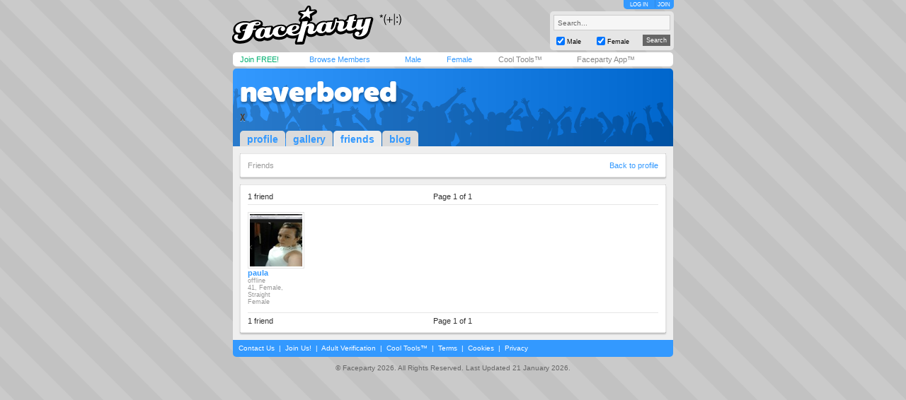

--- FILE ---
content_type: text/html; charset=utf-8
request_url: https://www.faceparty.com/member/linked.aspx?pid=8988145
body_size: 2712
content:
<!DOCTYPE html PUBLIC "-//W3C//DTD XHTML 1.0 Transitional//EN" "http://www.w3.org/TR/xhtml1/DTD/xhtml1-transitional.dtd"><html><head><title>Faceparty &gt; NEVERBORED &gt; Blog</title><META HTTP-EQUIV="PRAGMA" CONTENT="NO-CACHE"><META NAME="ROBOTS" CONTENT="NOODP"><meta http-equiv="X-UA-Compatible" content="IE=edge" /><meta name="format-detection" content="telephone=no"><link href="/incs/zstyles.css?v=7.7" rel="stylesheet" type="text/css" /><script type="text/javascript" language="JavaScript" src="/incs/scripts.js"></script><script type="text/javascript" language="javascript"> var isOpen = 1; function displayBw(){if (isOpen != 1){BwOpen.style.display='block';Arrow.src= '/im/bw/tri_up.gif';isOpen = 1;bc(1);} else{BwOpen.style.display='none';Arrow.src= '/im/bw/tri_dw.gif';isOpen = 0;bc(0);}} function gBw(o){if(o==0){displayBw();}} function displayCS(){bwc.style.visibility='hidden';csc.style.visibility='visible';} function displayFO(){csc.style.visibility='hidden';bwc.style.visibility='visible';} </script><script type="text/javascript" language="JavaScript"> function clearsearch(obj){if(obj.value==" Search..."){obj.value=""}} </script><script type="text/javascript" language="JavaScript" src="/incs/js/jquery-1.9.1.min.js"></script><script type="text/javascript" language="JavaScript"> var $j = jQuery.noConflict(); </script><script type="text/javascript" language="JavaScript"> function fpOpen(url,wName,feat){window.open(url+'',wName,feat);} </script><script type="text/javascript" language="JavaScript" src="/incs/js/m/hl.js"></script><link href="/incs/thstyle2.css" rel="stylesheet" type="text/css" /><link href="/incs/profile.css?v=4.3" rel="stylesheet" type="text/css" /><script type="text/javascript"> (function (i, s, o, g, r, a, m) { i['GoogleAnalyticsObject'] = r; i[r] = i[r] || function () { (i[r].q = i[r].q || []).push(arguments) }, i[r].l = 1 * new Date(); a = s.createElement(o), m = s.getElementsByTagName(o)[0]; a.async = 1; a.src = g; m.parentNode.insertBefore(a, m) })(window, document, 'script', 'https://www.google-analytics.com/analytics.js', 'ga'); ga('create', 'UA-113275-1', {'storage': 'none'}); ga('send', 'pageview'); </script><link rel="apple-touch-icon" sizes="57x57" href="/im/apple-touch-icon-57x57.png"/><link rel="apple-touch-icon" sizes="72x72" href="/im/apple-touch-icon-72x72.png"/><link rel="apple-touch-icon" sizes="114x114" href="/im/apple-touch-icon-114x114.png"/><link rel="apple-touch-icon" sizes="144x144" href="/im/apple-touch-icon-144x144.png"/></head>
<body topmargin=0 leftmargin=0 bgcolor=#cacaca text=#000000 link=#3399FF vlink=#3399FF background=/im/bg_tile.gif style="background-attachment:fixed;margin:0px;">
<div style="width:100%;"><center><table border=0 width=624 cellspacing=0 cellpadding=0><tr><td align=left height=65><a href="/"><img src="/im/fplo.png" width=240 height=55 border=0 alt="Faceparty - Biggest Party On Earth™"></a></td><td align=right><div id="headerlinks" style="height:13px;"><div id="hl-login" style="text-align:center;padding-right:0px;"><a href=/account/log_in.aspx>LOG IN</a></div><div id="hl-join"><a href=/account/join.aspx>JOIN</a></div></div><div id="hsearchbox"><form action="/browse/keyword.aspx" method="get"><input name="keywords" type="text" size="10" maxlength="49" style="box-sizing:border-box;width:165px; height:22px; font-family: arial; font-size: 10px; background-color:#f6f6f6; border:solid 1px #CCCCCC;color:#666666;margin-bottom:5px;" value=" Search..." onclick="clearsearch(this);return false;"><table width=165 cellpadding=0 cellspacing=0 border=0><tr><td width=15 align=left><input name="male" type="checkbox" value="1" style="width:12px;height:12px;margin-bottom:1px;" checked="checked"></td><td width=40 align=left valign=bottom><font face=arial size=1 style="font-size:9px;display:block;padding-bottom:2px;">Male</font></td><td width=15 align=left><input name="female" type="checkbox" value="1" style="width:12px;height:12px;margin-bottom:1px;" checked="checked"></td><td width=40 align=left valign=bottom><font face=arial size=1 style="font-size:9px;display:block;padding-bottom:2px;">Female</font></td><td>&nbsp;</td><td width=45 align=right><input type="submit" value="Search" class="hsbtn" /></td></tr></table></form></div></td></tr><tr><td colspan=3><img src=/im/shim.gif width=622 height=3></td></tr></table><div style="background: #fff;width: 602px;height:12px;padding:4px 10px;-webkit-border-radius: 5px;-moz-border-radius: 5px;-ms-border-radius: 5px;-o-border-radius: 5px;border-radius: 5px;z-index:3;position:relative;"><table width=612 cellpadding=0 cellspacing=0 border=0><tr><td width=80><font face=Arial size=1><span class=mybarg style="font-size:11px;"><a href=/account/join.aspx>Join FREE!</a></span></font></td><td width=110><font face=Arial size=1><span class=mybarb style="font-size:11px;"><a href=/browse/browse.aspx>Browse Members</a></span></font></td><td width=48><font face=Arial size=1><span class=mybarb style="font-size:11px;"><a href=/male/>Male</a></span></font></td><td width=60><font face=Arial size=1><span class=mybarb style="font-size:11px;"><a href=/female/>Female</a></span></font></td><td width=90><font face=Arial size=1><span class=mybar style="font-size:11px;"><a href=/shop/cool_tools.aspx>Cool Tools&#153;</a></span></font></td><td width=110><font face=Arial size=1><span class=mybar style="font-size:11px;"><a href="#" onClick="alert('New version coming soon!');return false;">Faceparty App&#153;</a></span></font></td></tr></table></div><div><img src=/im/shim.gif width=1 height=3></div>
<table width="622" cellpadding="0" cellspacing="0" border="0" align="center"><tr><td colspan="7" valign=bottom height=110 bgcolor=#3399FF background=/im/blue_prof_hdr.png align=left class=profile-header-box><table width="622" height="100" cellpadding="0" cellspacing="0" border="0"><tr><td valign="top" align="center"><table width="602" cellpadding="0" cellspacing="0" border="0"><tr><td align="left" valign="middle"><div style="position:relative;"><table width="622" cellpadding="0" cellspacing="0" border="0"><tr><td width="10"><img src=/im/shim.gif width=10 height=0 /></td><td><font face="arial" size="4" style="font-size:32px;letter-spacing:-2;color:#FFF;" class="prf_header_title"><a href="/neverbored">neverbored</a></font><BR><font face="arial" size="2" style="font-size:11px;color:#414141;" class="prf_header_tagline">x</font></td></tr></table></div></td></tr></table></td></tr><tr><td valign="bottom" align="left"><table width="379" cellpadding="0" cellspacing="0" border="0"><tr><td align="left" width="10"><img src=/im/shim.gif width=10 height=1 /></td><td align="left"><table cellpadding="0" cellspacing="0" border="0" class="prf-tabs"><tr><td><font face="arial" size="2" style="font-size:14px;color:#3399FF;" class="l1"><b><a href="/neverbored">profile</a></b></font></td><td><img src=/im/shim.gif width=1 height=1 /></td><td><font face="arial" size="2" style="font-size:14px;color:#333333;" class="l1"><b><a href="/gallery/galleries.aspx?pid=8988145">gallery</a></b></font></td><td><img src=/im/shim.gif width=1 height=1 /></td><td class="active"><font face="arial" size="2" style="font-size:14px;color:#3399FF;" class="l1"><b><a href="/member/linked.aspx?pid=8988145">friends</a></b></font></td><td><img src=/im/shim.gif width=1 height=1 /></td><td><font face="arial" size="2" style="font-size:14px;color:#3399FF;" class="l1"><b><a href="/member/blog.aspx?pid=8988145">blog</a></b></font></td></tr></table></td></tr></table></td></tr></table></td></tr></table><table width="622" cellpadding="0" cellspacing="0" border="0" align="center" class="prf_page"><tr><td colspan="3" bgcolor=#EFEFEF><img src=/im/shim.gif width=1 height=10 /></td></tr><tr><td bgcolor=#EFEFEF><img src=/im/shim.gif width=10 height=1 /></td><td align=left><table width=602 cellpadding=10 border=0 cellspacing=0 class="leftcol-contentbox"><tr><td bgcolor=#FFFFFF align=left><table width="580" cellpadding="0" cellspacing="0" border="0"><tr><td><font face="arial" size="2" style="font-size:11px;color:#999999;" class="l1 leftcol-txt-desc-small">Friends</font></td><td align="right"><font face="arial" size="2" style="font-size:11px;color:#999999;" class="l1 leftcol-txt-link"><a href="/neverbored">Back to profile</a></font></td></tr></table></td></tr></table></td><td bgcolor=#EFEFEF><img src=/im/shim.gif width=10 height=1 /></td></tr><tr><td colspan="3" bgcolor=#EFEFEF><img src=/im/shim.gif width=1 height=10 /></td></tr><tr><td bgcolor=#EFEFEF><img src=/im/shim.gif width=1 height=10 /></td><td><table width=602 cellpadding=10 border=0 cellspacing=0 class="leftcol-contentbox"><tr><td bgcolor=#FFFFFF align=left><table width="580" cellpadding="0" cellspacing="0" border="0"><tr><td width="193"><font face="arial" size="2" style="font-size:11px;color:#333333;" class="leftcol-txt-desc-small">1 friend</font></td><td width="193" align="center"><font face="arial" size="2" style="font-size:11px;color:#333333;" class="leftcol-txt-desc-small">Page 1 of 1</font></td><td width="194" align="right"><font face="arial" size="2" style="font-size:11px;color:#999999;" class="l1 leftcol-txt-link"></font></td></tr><tr><td colspan="3"><img src=/im/shim.gif width=1 height=5 /></td></tr><tr><td colspan="3" bgcolor=#E6E6E6 class="leftcol-line"><img src=/im/shim.gif width=1 height=1 /></td></tr><tr><td colspan="3"><table width=580 cellpadding=0 cellspacing=0 border=0><tr><td width=80><img src=/im/shim.gif width=1 height=10></td><td width=50><img src=/im/shim.gif width=1 height=10></td><td width=80><img src=/im/shim.gif width=1 height=10></td><td width=50><img src=/im/shim.gif width=1 height=10></td><td width=80><img src=/im/shim.gif width=1 height=10></td><td width=50><img src=/im/shim.gif width=1 height=10></td><td width=80><img src=/im/shim.gif width=1 height=10></td><td width=50><img src=/im/shim.gif width=1 height=10></td><td width=80><img src=/im/shim.gif width=1 height=10></td></tr><tr><td valign="top"><table width=80 height=80 cellspacing=1 cellpadding=2 border=0 bgcolor=#e5e5e5><tr><td bgcolor=#FFFFFF align=center><a href="/paula"><img border="0" width="74" height="74" src="//images.faceparty.com/pb/tn/4334/paula_36117822.jpg" /></a></td></tr></table><font face=Arial size=1 style="font-size:11px;" class="leftcol-txt-body"><span class=bl><b><span class=leftcol-txt-link><a href=/paula>paula</a></span></span></b></font><font face=Arial size=1 color=#999999 style="font-size:9px;" class="leftcol-txt-body"><br> offline<BR> 41, Female, Straight<br> Female<br></font></td><td>&nbsp;</td></tr></table></td></tr><tr><td colspan="3"><img src=/im/shim.gif width=1 height=10 /></td></tr><tr><td colspan="3" bgcolor=#E6E6E6 class="leftcol-line"><img src=/im/shim.gif width=1 height=1 /></td></tr><tr><td colspan="3"><img src=/im/shim.gif width=1 height=5 /></td></tr><tr><td width="193"><font face="arial" size="2" style="font-size:11px;color:#333333;" class="leftcol-txt-desc-small">1 friend</font></td><td width="193" align="center"><font face="arial" size="2" style="font-size:11px;color:#333333;" class="leftcol-txt-desc-small">Page 1 of 1</font></td><td width="194" align="right"><font face="arial" size="2" style="font-size:11px;color:#999999;" class="l1 leftcol-txt-link"></font></td></tr></table></td></tr></table></td><td bgcolor=#EFEFEF><img src=/im/shim.gif width=1 height=10 /></td></tr><tr><td colspan="3" bgcolor=#EFEFEF><img src=/im/shim.gif width=1 height=10 /></td></tr></table><table width="622" cellpadding="0" cellspacing="0" border="0" align="center" class="footer" style="background-color:#3399FF; -webkit-border-radius: 0px 0px 5px 5px; -moz-border-radius: 0px 0px 5px 5px; border-radius: 0px 0px 5px 5px;"><tr><td valign=middle height=20 class=wlink><table width="602" cellpadding="2" cellspacing="0" border="0"><tr><td valign=middle align=left height=20 class=wlink>
<span class="nav"><font face=Arial color=#FFFFFF size=1><img src=/im/shim.gif width=6 height=1><a href="/contact/">Contact Us</a> &nbsp;|&nbsp; <a href="/account/join.aspx">Join Us!</a> &nbsp;|&nbsp; <a href="/shop/avs.aspx">Adult Verification</a> &nbsp;|&nbsp; <a href="/shop/cool_tools.aspx">Cool Tools&#153;</a> &nbsp;|&nbsp; <a href="/static/terms.aspx">Terms</a> &nbsp;|&nbsp; <a href="/static/cookies.aspx">Cookies</a> &nbsp;|&nbsp; <a href="/static/privacy.aspx">Privacy</a></font></span></td></tr></table></td></tr></table><table width="622" cellpadding="0" cellspacing="0" border="0" align="center" class="footerbox"><tr><td align="center" valign="top"><font size=1 face=Arial color=#666666 class=fl><img src=/im/shim.gif width=1 height=10><br> &copy; Faceparty 2026. All Rights Reserved. Last Updated 21 January 2026.<br><img src=/im/shim.gif width=1 height=1><br></font><br><img src=/im/shim.gif width=1 height=10></td></tr></table></center></div></body></html> 